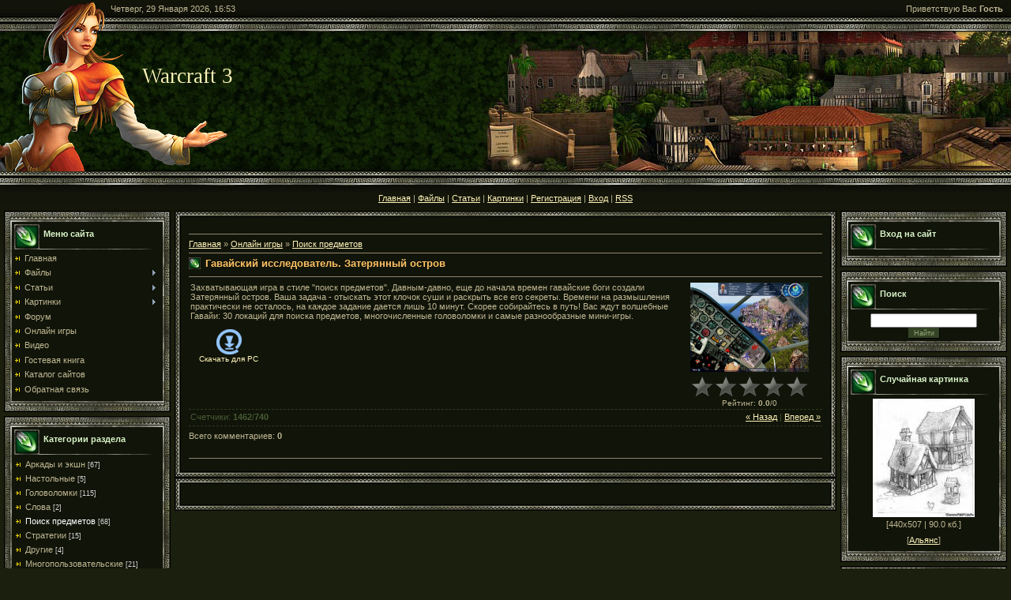

--- FILE ---
content_type: text/html; charset=UTF-8
request_url: https://warcraft-3.ru/stuff/hidden_object/gavajskij_issledovatel_zaterjannyj_ostrov/5-1-0-1726
body_size: 13481
content:
<html>
<head>
<script type="text/javascript">
if(typeof(u_global_data)!='object') u_global_data={};
function ug_clund(){
	if(typeof(u_global_data.clunduse)!='undefined' && u_global_data.clunduse>0 || (u_global_data && u_global_data.is_u_main_h)){
		if(typeof(console)=='object' && typeof(console.log)=='function') console.log('utarget already loaded');
		return;
	}
	u_global_data.clunduse=1;
	if('0'=='1'){
		var d=new Date();d.setTime(d.getTime()+86400000);document.cookie='adbetnetshowed=2; path=/; expires='+d;
		if(location.search.indexOf('clk2398502361292193773143=1')==-1){
			return;
		}
	}else{
		window.addEventListener("click", function(event){
			if(typeof(u_global_data.clunduse)!='undefined' && u_global_data.clunduse>1) return;
			if(typeof(console)=='object' && typeof(console.log)=='function') console.log('utarget click');
			var d=new Date();d.setTime(d.getTime()+86400000);document.cookie='adbetnetshowed=1; path=/; expires='+d;
			u_global_data.clunduse=2;
			new Image().src = "//counter.yadro.ru/hit;ucoz_desktop_click?r"+escape(document.referrer)+(screen&&";s"+screen.width+"*"+screen.height+"*"+(screen.colorDepth||screen.pixelDepth))+";u"+escape(document.URL)+";"+Date.now();
		});
	}
	
	new Image().src = "//counter.yadro.ru/hit;desktop_click_load?r"+escape(document.referrer)+(screen&&";s"+screen.width+"*"+screen.height+"*"+(screen.colorDepth||screen.pixelDepth))+";u"+escape(document.URL)+";"+Date.now();
}

setTimeout(function(){
	if(typeof(u_global_data.preroll_video_57322)=='object' && u_global_data.preroll_video_57322.active_video=='adbetnet') {
		if(typeof(console)=='object' && typeof(console.log)=='function') console.log('utarget suspend, preroll active');
		setTimeout(ug_clund,8000);
	}
	else ug_clund();
},3000);
</script>
	<script type="text/javascript">new Image().src = "//counter.yadro.ru/hit;narodadst1?r"+escape(document.referrer)+(screen&&";s"+screen.width+"*"+screen.height+"*"+(screen.colorDepth||screen.pixelDepth))+";u"+escape(document.URL)+";"+Date.now();</script>
	<script type="text/javascript">new Image().src = "//counter.yadro.ru/hit;narod_desktop_ad?r"+escape(document.referrer)+(screen&&";s"+screen.width+"*"+screen.height+"*"+(screen.colorDepth||screen.pixelDepth))+";u"+escape(document.URL)+";"+Date.now();</script>
<!--U1HEADER1Z--><!--LiveInternet counter--><script type="text/javascript"><!--
new Image().src = "//counter.yadro.ru/hit?r"+
escape(document.referrer)+((typeof(screen)=="undefined")?"":
";s"+screen.width+"*"+screen.height+"*"+(screen.colorDepth?
screen.colorDepth:screen.pixelDepth))+";u"+escape(document.URL)+
";"+Math.random();//--></script><!--/LiveInternet-->
<meta http-equiv="content-type" content="text/html; charset=UTF-8">
<meta http-equiv="X-UA-Compatible" content="IE=edge" />
<meta name="title" content="Гавайский исследователь. Затерянный остров - Поиск предметов - Онлайн игры - Warcraft 3">
<meta name="keywords" content="Гавайский исследователь. Затерянный остров, Поиск предметов, Онлайн игры, Warcraft 3">

<meta http-equiv="Content-Language" content="ru">
<META NAME="AUTHOR" CONTENT="Warcraft 3">
<meta name="yandex-verification" content="159c66d1b468e12c" />
<meta name="google-site-verification" content="iqG3q2O7PqvIsbU-m78IyIU_JpkqphmqEuuDVywrUg8" />


<script data-ad-client="ca-pub-3196561359256096" async src="https://pagead2.googlesyndication.com/pagead/js/adsbygoogle.js"></script>
<link rel="icon" href="/favicon.ico" type="image/x-icon">
<link rel="shortcut icon" href="/favicon.ico" type="image/x-icon">
<link rel="icon" type="image/png" sizes="16x16" href="/favicon-16x16.png">
<link rel="icon" type="image/png" sizes="32x32" href="/favicon-32x32.png">
<link rel="alternate" type="application/rss+xml" title="RSS-канал" href="/news/rss/" /><!--/U1HEADER1Z-->
<meta http-equiv="content-type" content="text/html; charset=UTF-8">
<title>Гавайский исследователь. Затерянный остров - Поиск предметов  - Онлайн игры - Warcraft 3</title>


<link type="text/css" rel="stylesheet" href="/_st/my.css" />

	<link rel="stylesheet" href="/.s/src/base.min.css?v=221108" />
	<link rel="stylesheet" href="/.s/src/layer1.min.css?v=221108" />

	<script src="/.s/src/jquery-1.12.4.min.js"></script>
	
	<script src="/.s/src/uwnd.min.js?v=221108"></script>
	<script src="//s255.ucoz.net/cgi/uutils.fcg?a=uSD&ca=2&ug=999&isp=0&r=0.955590411882387"></script>
	<link rel="stylesheet" href="/.s/src/ulightbox/ulightbox.min.css" />
	<link rel="stylesheet" href="/.s/src/social.css" />
	<script src="/.s/src/ulightbox/ulightbox.min.js"></script>
	<script async defer src="https://www.google.com/recaptcha/api.js?onload=reCallback&render=explicit&hl=ru"></script>
	<script>
/* --- UCOZ-JS-DATA --- */
window.uCoz = {"country":"US","module":"stuff","uLightboxType":1,"language":"ru","site":{"domain":"warcraft-3.ru","host":"warcraft3ft.narod.ru","id":"owarcraft3ft"},"layerType":1,"ssid":"566643762064216166073","sign":{"5458":"Следующий","3125":"Закрыть","5255":"Помощник","7254":"Изменить размер","7287":"Перейти на страницу с фотографией.","7252":"Предыдущий","7251":"Запрошенный контент не может быть загружен. Пожалуйста, попробуйте позже.","7253":"Начать слайд-шоу"}};
/* --- UCOZ-JS-CODE --- */

		function eRateEntry(select, id, a = 65, mod = 'stuff', mark = +select.value, path = '', ajax, soc) {
			if (mod == 'shop') { path = `/${ id }/edit`; ajax = 2; }
			( !!select ? confirm(select.selectedOptions[0].textContent.trim() + '?') : true )
			&& _uPostForm('', { type:'POST', url:'/' + mod + path, data:{ a, id, mark, mod, ajax, ...soc } });
		}

		function updateRateControls(id, newRate) {
			let entryItem = self['entryID' + id] || self['comEnt' + id];
			let rateWrapper = entryItem.querySelector('.u-rate-wrapper');
			if (rateWrapper && newRate) rateWrapper.innerHTML = newRate;
			if (entryItem) entryItem.querySelectorAll('.u-rate-btn').forEach(btn => btn.remove())
		}
 function uSocialLogin(t) {
			var params = {"google":{"height":600,"width":700},"yandex":{"width":870,"height":515},"ok":{"width":710,"height":390},"vkontakte":{"width":790,"height":400},"facebook":{"width":950,"height":520}};
			var ref = escape(location.protocol + '//' + ('warcraft-3.ru' || location.hostname) + location.pathname + ((location.hash ? ( location.search ? location.search + '&' : '?' ) + 'rnd=' + Date.now() + location.hash : ( location.search || '' ))));
			window.open('/'+t+'?ref='+ref,'conwin','width='+params[t].width+',height='+params[t].height+',status=1,resizable=1,left='+parseInt((screen.availWidth/2)-(params[t].width/2))+',top='+parseInt((screen.availHeight/2)-(params[t].height/2)-20)+'screenX='+parseInt((screen.availWidth/2)-(params[t].width/2))+',screenY='+parseInt((screen.availHeight/2)-(params[t].height/2)-20));
			return false;
		}
		function TelegramAuth(user){
			user['a'] = 9; user['m'] = 'telegram';
			_uPostForm('', {type: 'POST', url: '/index/sub', data: user});
		}
function loginPopupForm(params = {}) { new _uWnd('LF', ' ', -250, -100, { closeonesc:1, resize:1 }, { url:'/index/40' + (params.urlParams ? '?'+params.urlParams : '') }) }
function reCallback() {
		$('.g-recaptcha').each(function(index, element) {
			element.setAttribute('rcid', index);
			
		if ($(element).is(':empty') && grecaptcha.render) {
			grecaptcha.render(element, {
				sitekey:element.getAttribute('data-sitekey'),
				theme:element.getAttribute('data-theme'),
				size:element.getAttribute('data-size')
			});
		}
	
		});
	}
	function reReset(reset) {
		reset && grecaptcha.reset(reset.previousElementSibling.getAttribute('rcid'));
		if (!reset) for (rel in ___grecaptcha_cfg.clients) grecaptcha.reset(rel);
	}
/* --- UCOZ-JS-END --- */
</script>

	<style>.UhideBlock{display:none; }</style>
</head>

<body>
<div id="utbr8214" rel="s255"></div>
<div id="contanier">
<!--U1AHEADER1Z--><!--/LiveInternet-->
 <table cellpadding="0" cellspacing="0" border="0" width="100%">
 <tr>
 <td id="dataBar">Четверг, 29 Января 2026, 16:53</td>
 <td id="loginBar"><!--<s5212>-->Приветствую Вас<!--</s>--> <b>Гость</b></td>
 </tr>
 <tr><td colspan="2"><img src="/.s/t/896/1.jpg" border="0"></td></tr>
 <tr>
 <td height="178" colspan="2">
 <div id="top1">
 <div id="top2"><br><br><h1><!-- <logo> -->Warcraft 3<!-- </logo> --><h1></div>
 </div>
 </td>
 </tr>
 <tr><td height="40" valign="bottom" align="center" colspan="2"><a href="https://warcraft-3.ru/" title="Главная"><!--<s5176>-->Главная<!--</s>--></a> | <a href="/load/" title="Главная"><!--<s5176>-->Файлы<!--</s>--></a> | <a href="/publ/" title="Главная"><!--<s5176>-->Статьи<!--</s>--></a> | <a href="/photo/" title="Главная"><!--<s5176>-->Картинки<!--</s>--></a> | <a href="/register" title="Регистрация"><!--<s3089>-->Регистрация<!--</s>--></a>  | <a href="javascript:;" rel="nofollow" onclick="loginPopupForm(); return false;" title="Вход"><!--<s3087>-->Вход<!--</s>--></a> | <a href="https://warcraft-3.ru/stuff/rss/" title="RSS">RSS</a></td></tr>
 </table>
 <div style="height:5px;"></div><!--/U1AHEADER1Z-->

<!-- <middle> -->
<table border="0" cellpadding="0" cellspacing="5" width="100%">
 <tr>
 <td valign="top" style="width:211px;">
 <!--U1CLEFTER1Z--><!-- <block1> -->

<table border="0" cellpadding="0" cellspacing="0" class="boxTable"><tr><td class="boxTitle"><b><!-- <bt> --><!--<s5184>-->Меню сайта<!--</s>--><!-- </bt> --></b></td></tr><tr><td class="boxContent"><!-- <bc> --><div id="uMenuDiv1" class="uMenuV" style="position:relative;"><ul class="uMenuRoot">
<li><div class="umn-tl"><div class="umn-tr"><div class="umn-tc"></div></div></div><div class="umn-ml"><div class="umn-mr"><div class="umn-mc"><div class="uMenuItem"><a href="/"><span>Главная</span></a></div></div></div></div><div class="umn-bl"><div class="umn-br"><div class="umn-bc"><div class="umn-footer"></div></div></div></div></li>
<li style="position:relative;"><div class="umn-tl"><div class="umn-tr"><div class="umn-tc"></div></div></div><div class="umn-ml"><div class="umn-mr"><div class="umn-mc"><div class="uMenuItem"><div class="uMenuArrow"></div><a href="/load/"><span>Файлы</span></a></div></div></div></div><div class="umn-bl"><div class="umn-br"><div class="umn-bc"><div class="umn-footer"></div></div></div></div><ul style="display:none;">
<li><div class="uMenuItem"><a href="/load/1"><span>Карты для Warcraft 3</span></a></div></li>
<li><div class="uMenuItem"><a href="/load/2"><span>Программы для Warcraft 3</span></a></div></li>
<li><div class="uMenuItem"><a href="/load/3"><span>Патчи для Warcraft 3</span></a></div></li>
<li><div class="uMenuItem"><a href="/load/4"><span>Replays для Warcraft 3</span></a></div></li>
<li><div class="uMenuItem"><a href="/load/6"><span>Музыка Warcraft 3</span></a></div></li></ul></li>
<li style="position:relative;"><div class="umn-tl"><div class="umn-tr"><div class="umn-tc"></div></div></div><div class="umn-ml"><div class="umn-mr"><div class="umn-mc"><div class="uMenuItem"><div class="uMenuArrow"></div><a href="/publ/"><span>Статьи</span></a></div></div></div></div><div class="umn-bl"><div class="umn-br"><div class="umn-bc"><div class="umn-footer"></div></div></div></div><ul style="display:none;">
<li><div class="uMenuItem"><a href="/publ/taktika/1"><span>Тактика</span></a></div></li>
<li><div class="uMenuItem"><a href="/publ/sozdanie_kart/2"><span>Создание карт</span></a></div></li>
<li><div class="uMenuItem"><a href="/publ/literaturnoe_tvorchestvo/3"><span>Литературное творчество</span></a></div></li>
<li><div class="uMenuItem"><a href="/publ/dota_allstars/4"><span>DotA AllStars</span></a></div></li>
<li><div class="uMenuItem"><a href="/publ/prochee/5"><span>Прочее</span></a></div></li></ul></li>
<li style="position:relative;"><div class="umn-tl"><div class="umn-tr"><div class="umn-tc"></div></div></div><div class="umn-ml"><div class="umn-mr"><div class="umn-mc"><div class="uMenuItem"><div class="uMenuArrow"></div><a href="/photo/"><span>Картинки</span></a></div></div></div></div><div class="umn-bl"><div class="umn-br"><div class="umn-bc"><div class="umn-footer"></div></div></div></div><ul style="display:none;">
<li><div class="uMenuItem"><a href="/photo/warcraft_3/1"><span>Warcraft 3</span></a></div></li>
<li><div class="uMenuItem"><a href="/photo/dota_i_dota_like/2"><span>DotA и DotA-like</span></a></div></li>
<li><div class="uMenuItem"><a href="/photo/world_of_warcraft/3"><span>World of Warcraft</span></a></div></li></ul></li>
<li><div class="umn-tl"><div class="umn-tr"><div class="umn-tc"></div></div></div><div class="umn-ml"><div class="umn-mr"><div class="umn-mc"><div class="uMenuItem"><a href="/forum"><span>Форум</span></a></div></div></div></div><div class="umn-bl"><div class="umn-br"><div class="umn-bc"><div class="umn-footer"></div></div></div></div></li>
<li><div class="umn-tl"><div class="umn-tr"><div class="umn-tc"></div></div></div><div class="umn-ml"><div class="umn-mr"><div class="umn-mc"><div class="uMenuItem"><a href="/stuff/"><span>Онлайн игры</span></a></div></div></div></div><div class="umn-bl"><div class="umn-br"><div class="umn-bc"><div class="umn-footer"></div></div></div></div></li>
<li><div class="umn-tl"><div class="umn-tr"><div class="umn-tc"></div></div></div><div class="umn-ml"><div class="umn-mr"><div class="umn-mc"><div class="uMenuItem"><a href="/video"><span>Видео</span></a></div></div></div></div><div class="umn-bl"><div class="umn-br"><div class="umn-bc"><div class="umn-footer"></div></div></div></div></li>
<li><div class="umn-tl"><div class="umn-tr"><div class="umn-tc"></div></div></div><div class="umn-ml"><div class="umn-mr"><div class="umn-mc"><div class="uMenuItem"><a href="/gb"><span>Гостевая книга</span></a></div></div></div></div><div class="umn-bl"><div class="umn-br"><div class="umn-bc"><div class="umn-footer"></div></div></div></div></li>
<li><div class="umn-tl"><div class="umn-tr"><div class="umn-tc"></div></div></div><div class="umn-ml"><div class="umn-mr"><div class="umn-mc"><div class="uMenuItem"><a href="/dir/"><span>Каталог сайтов</span></a></div></div></div></div><div class="umn-bl"><div class="umn-br"><div class="umn-bc"><div class="umn-footer"></div></div></div></div></li>
<li><div class="umn-tl"><div class="umn-tr"><div class="umn-tc"></div></div></div><div class="umn-ml"><div class="umn-mr"><div class="umn-mc"><div class="uMenuItem"><a href="/index/0-3"><span>Обратная связь</span></a></div></div></div></div><div class="umn-bl"><div class="umn-br"><div class="umn-bc"><div class="umn-footer"></div></div></div></div></li></ul></div><script>$(function(){_uBuildMenu('#uMenuDiv1',0,document.location.href+'/','uMenuItemA','uMenuArrow',2500);})</script><!-- </bc> --></td></tr></table>

<!-- </block1> -->

<!-- <block2> -->

<table border="0" cellpadding="0" cellspacing="0" class="boxTable"><tr><td class="boxTitle"><b><!-- <bt> --><!--<s5351>-->Категории раздела<!--</s>--><!-- </bt> --></b></td></tr><tr><td class="boxContent"><!-- <bc> --><table border="0" cellspacing="1" cellpadding="0" width="100%" class="catsTable"><tr>
					<td style="width:100%" class="catsTd" valign="top" id="cid1">
						<a href="/stuff/action_arcade/1" class="catName">Аркады и экшн</a>  <span class="catNumData" style="unicode-bidi:embed;">[67]</span> 
					</td></tr><tr>
					<td style="width:100%" class="catsTd" valign="top" id="cid2">
						<a href="/stuff/card_board/2" class="catName">Настольные</a>  <span class="catNumData" style="unicode-bidi:embed;">[5]</span> 
					</td></tr><tr>
					<td style="width:100%" class="catsTd" valign="top" id="cid3">
						<a href="/stuff/puzzle/3" class="catName">Головоломки</a>  <span class="catNumData" style="unicode-bidi:embed;">[115]</span> 
					</td></tr><tr>
					<td style="width:100%" class="catsTd" valign="top" id="cid4">
						<a href="/stuff/word/4" class="catName">Слова</a>  <span class="catNumData" style="unicode-bidi:embed;">[2]</span> 
					</td></tr><tr>
					<td style="width:100%" class="catsTd" valign="top" id="cid5">
						<a href="/stuff/hidden_object/5" class="catNameActive">Поиск предметов</a>  <span class="catNumData" style="unicode-bidi:embed;">[68]</span> 
					</td></tr><tr>
					<td style="width:100%" class="catsTd" valign="top" id="cid6">
						<a href="/stuff/strategy/6" class="catName">Стратегии</a>  <span class="catNumData" style="unicode-bidi:embed;">[15]</span> 
					</td></tr><tr>
					<td style="width:100%" class="catsTd" valign="top" id="cid7">
						<a href="/stuff/other/7" class="catName">Другие</a>  <span class="catNumData" style="unicode-bidi:embed;">[4]</span> 
					</td></tr><tr>
					<td style="width:100%" class="catsTd" valign="top" id="cid8">
						<a href="/stuff/multiuser/8" class="catName">Многопользовательские</a>  <span class="catNumData" style="unicode-bidi:embed;">[21]</span> 
					</td></tr></table><!-- </bc> --></td></tr></table>

<!-- </block2> -->

<!-- <block3> -->

<table border="0" cellpadding="0" cellspacing="0" class="boxTable"><tr><td class="boxTitle"><b><!-- <bt> --><!--<s3199>-->Мини-чат<!--</s>--><!-- </bt> --></b></td></tr><tr><td class="boxContent"><!-- <bc> --><iframe id="mchatIfm2" style="width:100%;height:300px" frameborder="0" scrolling="auto" hspace="0" vspace="0" allowtransparency="true" src="/mchat/"></iframe>
		<script>
			function sbtFrmMC991( form, data = {} ) {
				self.mchatBtn.style.display = 'none';
				self.mchatAjax.style.display = '';

				_uPostForm( form, { type:'POST', url:'/mchat/?620838347.305522', data } )

				return false
			}

			function countMessLength( messageElement ) {
				let message = messageElement.value
				let rst = 200 - message.length

				if ( rst < 0 ) {
					rst = 0;
					message = message.substr(0, 200);
					messageElement.value = message
				}

				document.querySelector('#jeuwu28').innerHTML = rst;
			}

			var tID7174 = -1;
			var tAct7174 = false;

			function setT7174(s) {
				var v = parseInt(s.options[s.selectedIndex].value);
				document.cookie = "mcrtd=" + s.selectedIndex + "; path=/";
				if (tAct7174) {
					clearInterval(tID7174);
					tAct7174 = false;
				}
				if (v > 0) {
					tID7174 = setInterval("document.getElementById('mchatIfm2').src='/mchat/?' + Date.now();", v*1000 );
					tAct7174 = true;
				}
			}

			function initSel7174() {
				var res = document.cookie.match(/(\W|^)mcrtd=([0-9]+)/);
				var s = $("#mchatRSel")[0];
				if (res && !!s) {
					s.selectedIndex = parseInt(res[2]);
					setT7174(s);
				}
				$("#mchatMsgF").on('keydown', function(e) {
					if ( e.keyCode == 13 && e.ctrlKey && !e.shiftKey ) {
						e.preventDefault()
						this.form?.requestSubmit()
					}
				});
			}
		</script>

		<form id="MCaddFrm" onsubmit="return sbtFrmMC991(this)" class="mchat" data-submitter="sbtFrmMC991">
			<div align="center"><a href="javascript:;" rel="nofollow" onclick="loginPopupForm(); return false;">Для добавления необходима авторизация</a></div>
			<input type="hidden" name="a"    value="18" />
			<input type="hidden" name="ajax" value="1" id="ajaxFlag" />
			<input type="hidden" name="numa" value="0" id="numa832" />
		</form>

		<!-- recaptcha lib -->
		
		<!-- /recaptcha lib -->

		<script>
			initSel7174();
			
			//try { bindSubmitHandler() } catch(e) {}
		</script><!-- </bc> --></td></tr></table>

<!-- </block3> -->

<!-- <block4> -->

<!-- </block4> -->

<!-- <block5> -->

<!-- </block5> -->

<!-- <block6> -->

<table border="0" cellpadding="0" cellspacing="0" class="boxTable"><tr><td class="boxTitle"><b><!-- <bt> --><!--<s5195>-->Сейчас на сайте<!--</s>--><!-- </bt> --></b></td></tr><tr><td class="boxContent"><div align="left"><!-- <bc> --><div class="tOnline" id="onl1">Онлайн всего: <b>1</b></div> <div class="gOnline" id="onl2">Гостей: <b>1</b></div> <div class="uOnline" id="onl3">Пользователей: <b>0</b></div></div><div align="center"><!-- </bc> --></div></td></tr></table>

<!-- </block6> -->

<!--/U1CLEFTER1Z-->
 </td>
 <td valign="top">
 <table border="0" cellpadding="0" cellspacing="0" width="100%">
 <tr><td width="8" height="8"><img src="/.s/t/896/2.gif" border="0"></td><td style="background:url('/.s/t/896/3.gif') repeat-x;"></td><td width="8" height="8"><img src="/.s/t/896/4.gif" border="0"></td></tr>
 <tr><td style="background:url('/.s/t/896/5.gif') repeat-y;"></td><td style="background:#111409;padding:10px;" valign="top"><!-- <body> --><table width="100%" border="0">
 <tbody>
 <tr>
 <td colspan="2" align="center"><!--noindex--><!-- Yandex.RTB R-A-1217201-1 -->
<div id="yandex_rtb_R-A-1217201-1"></div>
<script type="text/javascript">
    (function(w, d, n, s, t) {
        w[n] = w[n] || [];
        w[n].push(function() {
            Ya.Context.AdvManager.render({
                blockId: "R-A-1217201-1",
                renderTo: "yandex_rtb_R-A-1217201-1",
                async: true
            });
        });
        t = d.getElementsByTagName("script")[0];
        s = d.createElement("script");
        s.type = "text/javascript";
        s.src = "//an.yandex.ru/system/context.js";
        s.async = true;
        t.parentNode.insertBefore(s, t);
    })(this, this.document, "yandexContextAsyncCallbacks");
</script><!--/noindex--></td>
 </tr>
 </tbody>
 </table>
 <hr />
		<script>
		//['original_img_url','org_width','org_height','resized_img_url','res_width','res_height','title','alt']
		var allEntImgs1726=[['/.s/games/_sf/17/65144166.jpg',530,398,'/.s/games/_sf/17/65144166.jpg',150,112,'',''],['/.s/games/_sf/17/09844879.jpg',530,398,'/.s/games/_sf/17/09844879.jpg',150,112,'',''],['/.s/games/_sf/17/07502859.jpg',530,398,'/.s/games/_sf/17/07502859.jpg',150,112,'',''],['/.s/games/_sf/17/33857060.jpg',530,398,'/.s/games/_sf/17/33857060.jpg',150,112,'',''],['/.s/games/_sf/17/44925499.jpg',530,398,'/.s/games/_sf/17/44925499.jpg',150,112,'',''],['/.s/games/_sf/17/26057027.jpg',530,398,'/.s/games/_sf/17/26057027.jpg',150,112,'',''],['/.s/games/_sf/17/74249411.jpg',530,398,'/.s/games/_sf/17/74249411.jpg',150,112,'',''],];
		</script>
<script type="text/javascript">
function _bldCont(indx){
var bck=indx-1;var nxt=indx+1;
if (bck<0){bck = allEntImgs1726.length-1;}
if (nxt>=allEntImgs1726.length){nxt=0;}
var imgs='';
for (var i=0;i<allEntImgs1726.length;i++){var img=i+1;
if(allEntImgs1726[i][0].length<1){continue;}
if (i==indx){imgs += '<b class="pgSwchA">'+img+'</b> ';}
else {imgs += '<a class="pgSwch" href="javascript://" rel="nofollow" onclick="_bldCont('+i+');return false;">'+img+'</a> ';}
}
if (allEntImgs1726.length>1){imgs = '<a class="pgSwch" href="javascript://" rel="nofollow" onclick="_bldCont('+bck+');return false;">&laquo; Back</a> '+imgs+'<a class="pgSwch" href="javascript://" rel="nofollow" onclick="_bldCont('+nxt+');return false;">Next &raquo;</a> ';}
var hght = parseInt(allEntImgs1726[indx][2]); if ($.browser.msie) { hght += 28; };
_picsCont = '<div id="_prCont" style="position:relative;width:' + allEntImgs1726[indx][1] + 'px;height:' + hght.toString() + 'px;"><img alt="" border="0" width="' + allEntImgs1726[indx][1] + '" height="' + allEntImgs1726[indx][2] + '" src="' + allEntImgs1726[indx][0] + '"/><div align="center" style="padding:8px 0 5px 0;">'+imgs+'</div></div>';
new _uWnd('wnd_prv',"Скриншоты",10,10,{popup:1,waitimages:300000,autosizewidth:1,hideonresize:1,autosize:1,fadetype:1,align:'center',min:0,max:0,resize:1},_picsCont);
}
</script>
<table border="0" cellpadding="0" cellspacing="0" width="100%">
<tr>
<td width="80%"><a href="https://warcraft-3.ru/"><!--<s5176>-->Главная<!--</s>--></a> &raquo; <a href="/stuff/"><!--<s5386>-->Онлайн игры<!--</s>--></a>  &raquo; <a href="/stuff/hidden_object/5">Поиск предметов</a></td>
<td align="right" style="white-space: nowrap;"></td>
</tr>
</table>
<hr />
<div class="eTitle" style="padding-bottom:3px;">Гавайский исследователь. Затерянный остров</div><hr/>
<table border="0" width="100%" cellspacing="0" cellpadding="2" class="eBlock">
<tr><td valign="top"><div style="text-align:jastify;">Захватывающая игра в стиле "поиск предметов". Давным-давно, еще до начала времен гавайские боги создали Затерянный остров. Ваша задача - отыскать этот клочок суши и раскрыть все его секреты. Времени на размышления практически не осталось, на каждое задание дается лишь 10 минут. Скорее собирайтесь в путь! Вас ждут волшебные Гавайи: 30 локаций для поиска предметов, многочисленные головоломки и самые разнообразные мини-игры.</div>
<table border="0" cellpadding="10" cellspacing="1"><tr>

<td align="center" valign="top"><a href="/stuff/0-0-1-1726-20"><img alt="" border="0" src="/.s/img/icon/download1.png" width="32" height="32"></a><div style="font-size:10px"><a style="text-decoration:none;" href="/stuff/0-0-1-1726-20"><!--<s5393>-->Скачать для<!--</s>--> PC</a></div></td>

</tr>
</table>
</td><td width="180" align="center" valign="top">
<script type="text/javascript">if (typeof(allEntImgs1726)!='undefined'){var ar=Math.floor(Math.random()*allEntImgs1726.length); document.write('<img alt="" title="Скриншоты" src="'+allEntImgs1726[ar][3]+'" width="'+allEntImgs1726[ar][4]+'" border="0" onclick="_bldCont1(1726, ar);" style="cursor:pointer;">');}</script>
<div style="margin-top:4px">
		<style type="text/css">
			.u-star-rating-30 { list-style:none; margin:0px; padding:0px; width:150px; height:30px; position:relative; background: url('/.s/img/stars/3/30.png') top left repeat-x }
			.u-star-rating-30 li{ padding:0px; margin:0px; float:left }
			.u-star-rating-30 li a { display:block;width:30px;height: 30px;line-height:30px;text-decoration:none;text-indent:-9000px;z-index:20;position:absolute;padding: 0px;overflow:hidden }
			.u-star-rating-30 li a:hover { background: url('/.s/img/stars/3/30.png') left center;z-index:2;left:0px;border:none }
			.u-star-rating-30 a.u-one-star { left:0px }
			.u-star-rating-30 a.u-one-star:hover { width:30px }
			.u-star-rating-30 a.u-two-stars { left:30px }
			.u-star-rating-30 a.u-two-stars:hover { width:60px }
			.u-star-rating-30 a.u-three-stars { left:60px }
			.u-star-rating-30 a.u-three-stars:hover { width:90px }
			.u-star-rating-30 a.u-four-stars { left:90px }
			.u-star-rating-30 a.u-four-stars:hover { width:120px }
			.u-star-rating-30 a.u-five-stars { left:120px }
			.u-star-rating-30 a.u-five-stars:hover { width:150px }
			.u-star-rating-30 li.u-current-rating { top:0 !important; left:0 !important;margin:0 !important;padding:0 !important;outline:none;background: url('/.s/img/stars/3/30.png') left bottom;position: absolute;height:30px !important;line-height:30px !important;display:block;text-indent:-9000px;z-index:1 }
		</style><script>
			var usrarids = {};
			function ustarrating(id, mark) {
				if (!usrarids[id]) {
					usrarids[id] = 1;
					$(".u-star-li-"+id).hide();
					_uPostForm('', { type:'POST', url:`/stuff`, data:{ a:65, id, mark, mod:'stuff', ajax:'2' } })
				}
			}
		</script><ul id="uStarRating1726" class="uStarRating1726 u-star-rating-30" title="Рейтинг: 0.0/0">
			<li id="uCurStarRating1726" class="u-current-rating uCurStarRating1726" style="width:0%;"></li><li class="u-star-li-1726"><a href="javascript:;" onclick="ustarrating('1726', 1)" class="u-one-star">1</a></li>
				<li class="u-star-li-1726"><a href="javascript:;" onclick="ustarrating('1726', 2)" class="u-two-stars">2</a></li>
				<li class="u-star-li-1726"><a href="javascript:;" onclick="ustarrating('1726', 3)" class="u-three-stars">3</a></li>
				<li class="u-star-li-1726"><a href="javascript:;" onclick="ustarrating('1726', 4)" class="u-four-stars">4</a></li>
				<li class="u-star-li-1726"><a href="javascript:;" onclick="ustarrating('1726', 5)" class="u-five-stars">5</a></li></ul><div style="font-size:10px"><!--<s3119>-->Рейтинг<!--</s>-->: <b><span id="entRating1726">0.0</span></b>/<span id="entRated1726">0</span></div></div></td></tr>
<tr><td class="eDetails1" colspan="2"><div style="float:right;" class="entPrevNext"><noindex><a href="javascript:;" onclick="location.assign('/stuff/5-0-0-1726-22')" rel="nofollow">&laquo; Назад</a></noindex> | <noindex><a href="javascript:;" onclick="location.assign('/stuff/5-0-1-1726-22')" rel="nofollow">Вперед &raquo;</a></noindex></div><span class="e-counters"><span class="ed-title"><!--<s5394>-->Счетчики<!--</s>-->:</span> <span class="ed-value"><b title="Просмотры">1462</b>/<b title="Загрузки" class="myWinError">740</b></span></span>



</td></tr>
</table>



<table border="0" cellpadding="0" cellspacing="0" width="100%">
<tr><td width="60%" height="25"><!--<s5183>-->Всего комментариев<!--</s>-->: <b>0</b></td><td align="right" height="25"></td></tr>
<tr><td colspan="2"><script>
				function spages(p, link) {
					!!link && location.assign(atob(link));
				}
			</script>
			<div id="comments"></div>
			<div id="newEntryT"></div>
			<div id="allEntries"></div>
			<div id="newEntryB"></div><script>
			
		Object.assign(uCoz.spam ??= {}, {
			config : {
				scopeID  : 0,
				idPrefix : 'comEnt',
			},
			sign : {
				spam            : 'Спам',
				notSpam         : 'Не спам',
				hidden          : 'Спам-сообщение скрыто.',
				shown           : 'Спам-сообщение показано.',
				show            : 'Показать',
				hide            : 'Скрыть',
				admSpam         : 'Разрешить жалобы',
				admSpamTitle    : 'Разрешить пользователям сайта помечать это сообщение как спам',
				admNotSpam      : 'Это не спам',
				admNotSpamTitle : 'Пометить как не-спам, запретить пользователям жаловаться на это сообщение',
			},
		})
		
		uCoz.spam.moderPanelNotSpamClick = function(elem) {
			var waitImg = $('<img align="absmiddle" src="/.s/img/fr/EmnAjax.gif">');
			var elem = $(elem);
			elem.find('img').hide();
			elem.append(waitImg);
			var messageID = elem.attr('data-message-id');
			var notSpam   = elem.attr('data-not-spam') ? 0 : 1; // invert - 'data-not-spam' should contain CURRENT 'notspam' status!

			$.post('/index/', {
				a          : 101,
				scope_id   : uCoz.spam.config.scopeID,
				message_id : messageID,
				not_spam   : notSpam
			}).then(function(response) {
				waitImg.remove();
				elem.find('img').show();
				if (response.error) {
					alert(response.error);
					return;
				}
				if (response.status == 'admin_message_not_spam') {
					elem.attr('data-not-spam', true).find('img').attr('src', '/.s/img/spamfilter/notspam-active.gif');
					$('#del-as-spam-' + messageID).hide();
				} else {
					elem.removeAttr('data-not-spam').find('img').attr('src', '/.s/img/spamfilter/notspam.gif');
					$('#del-as-spam-' + messageID).show();
				}
				//console.log(response);
			});

			return false;
		};

		uCoz.spam.report = function(scopeID, messageID, notSpam, callback, context) {
			return $.post('/index/', {
				a: 101,
				scope_id   : scopeID,
				message_id : messageID,
				not_spam   : notSpam
			}).then(function(response) {
				if (callback) {
					callback.call(context || window, response, context);
				} else {
					window.console && console.log && console.log('uCoz.spam.report: message #' + messageID, response);
				}
			});
		};

		uCoz.spam.reportDOM = function(event) {
			if (event.preventDefault ) event.preventDefault();
			var elem      = $(this);
			if (elem.hasClass('spam-report-working') ) return false;
			var scopeID   = uCoz.spam.config.scopeID;
			var messageID = elem.attr('data-message-id');
			var notSpam   = elem.attr('data-not-spam');
			var target    = elem.parents('.report-spam-target').eq(0);
			var height    = target.outerHeight(true);
			var margin    = target.css('margin-left');
			elem.html('<img src="/.s/img/wd/1/ajaxs.gif">').addClass('report-spam-working');

			uCoz.spam.report(scopeID, messageID, notSpam, function(response, context) {
				context.elem.text('').removeClass('report-spam-working');
				window.console && console.log && console.log(response); // DEBUG
				response.warning && window.console && console.warn && console.warn( 'uCoz.spam.report: warning: ' + response.warning, response );
				if (response.warning && !response.status) {
					// non-critical warnings, may occur if user reloads cached page:
					if (response.warning == 'already_reported' ) response.status = 'message_spam';
					if (response.warning == 'not_reported'     ) response.status = 'message_not_spam';
				}
				if (response.error) {
					context.target.html('<div style="height: ' + context.height + 'px; line-height: ' + context.height + 'px; color: red; font-weight: bold; text-align: center;">' + response.error + '</div>');
				} else if (response.status) {
					if (response.status == 'message_spam') {
						context.elem.text(uCoz.spam.sign.notSpam).attr('data-not-spam', '1');
						var toggle = $('#report-spam-toggle-wrapper-' + response.message_id);
						if (toggle.length) {
							toggle.find('.report-spam-toggle-text').text(uCoz.spam.sign.hidden);
							toggle.find('.report-spam-toggle-button').text(uCoz.spam.sign.show);
						} else {
							toggle = $('<div id="report-spam-toggle-wrapper-' + response.message_id + '" class="report-spam-toggle-wrapper" style="' + (context.margin ? 'margin-left: ' + context.margin : '') + '"><span class="report-spam-toggle-text">' + uCoz.spam.sign.hidden + '</span> <a class="report-spam-toggle-button" data-target="#' + uCoz.spam.config.idPrefix + response.message_id + '" href="javascript:;">' + uCoz.spam.sign.show + '</a></div>').hide().insertBefore(context.target);
							uCoz.spam.handleDOM(toggle);
						}
						context.target.addClass('report-spam-hidden').fadeOut('fast', function() {
							toggle.fadeIn('fast');
						});
					} else if (response.status == 'message_not_spam') {
						context.elem.text(uCoz.spam.sign.spam).attr('data-not-spam', '0');
						$('#report-spam-toggle-wrapper-' + response.message_id).fadeOut('fast');
						$('#' + uCoz.spam.config.idPrefix + response.message_id).removeClass('report-spam-hidden').show();
					} else if (response.status == 'admin_message_not_spam') {
						elem.text(uCoz.spam.sign.admSpam).attr('title', uCoz.spam.sign.admSpamTitle).attr('data-not-spam', '0');
					} else if (response.status == 'admin_message_spam') {
						elem.text(uCoz.spam.sign.admNotSpam).attr('title', uCoz.spam.sign.admNotSpamTitle).attr('data-not-spam', '1');
					} else {
						alert('uCoz.spam.report: unknown status: ' + response.status);
					}
				} else {
					context.target.remove(); // no status returned by the server - remove message (from DOM).
				}
			}, { elem: elem, target: target, height: height, margin: margin });

			return false;
		};

		uCoz.spam.handleDOM = function(within) {
			within = $(within || 'body');
			within.find('.report-spam-wrap').each(function() {
				var elem = $(this);
				elem.parent().prepend(elem);
			});
			within.find('.report-spam-toggle-button').not('.report-spam-handled').click(function(event) {
				if (event.preventDefault ) event.preventDefault();
				var elem    = $(this);
				var wrapper = elem.parents('.report-spam-toggle-wrapper');
				var text    = wrapper.find('.report-spam-toggle-text');
				var target  = elem.attr('data-target');
				target      = $(target);
				target.slideToggle('fast', function() {
					if (target.is(':visible')) {
						wrapper.addClass('report-spam-toggle-shown');
						text.text(uCoz.spam.sign.shown);
						elem.text(uCoz.spam.sign.hide);
					} else {
						wrapper.removeClass('report-spam-toggle-shown');
						text.text(uCoz.spam.sign.hidden);
						elem.text(uCoz.spam.sign.show);
					}
				});
				return false;
			}).addClass('report-spam-handled');
			within.find('.report-spam-remove').not('.report-spam-handled').click(function(event) {
				if (event.preventDefault ) event.preventDefault();
				var messageID = $(this).attr('data-message-id');
				del_item(messageID, 1);
				return false;
			}).addClass('report-spam-handled');
			within.find('.report-spam-btn').not('.report-spam-handled').click(uCoz.spam.reportDOM).addClass('report-spam-handled');
			window.console && console.log && console.log('uCoz.spam.handleDOM: done.');
			try { if (uCoz.manageCommentControls) { uCoz.manageCommentControls() } } catch(e) { window.console && console.log && console.log('manageCommentControls: fail.'); }

			return this;
		};
	
			uCoz.spam.handleDOM();
		</script></td></tr>
<tr><td colspan="2" align="center"></td></tr>
<tr><td colspan="2" height="10"></td></tr>
</table>





<hr />
</td><td style="background:url('/.s/t/896/6.gif') repeat-y;"></td></tr>
 <tr><td width="8" height="8"><img src="/.s/t/896/7.gif" border="0"></td><td style="background:url('/.s/t/896/8.gif') repeat-x;"></td><td width="8" height="8"><img src="/.s/t/896/9.gif" border="0"></td></tr>
 </table>
 <table border="0" cellpadding="0" cellspacing="0" width="100%">
 <tr>
 <td width="8" height="8"><img src="/.s/t/896/2.gif" border="0"></td>
 <td style="background:url('/.s/t/896/3.gif') repeat-x;"></td>
 <td width="8" height="8"><img src="/.s/t/896/4.gif" border="0"></td>
 </tr>
 <tr>
 <td style="background:url('/.s/t/896/5.gif') repeat-y;"></td>
 <td style="background:#111409;padding:10px;" valign="top"><!-- <body> -->
 <table width="100%" border="0">
 <tbody>
 <tr>
 <td align="center"><!--noindex--><!-- Yandex.RTB R-A-6360671-4 -->
<div id="yandex_rtb_R-A-6360671-4"></div>
<script>
window.yaContextCb.push(()=>{
	Ya.Context.AdvManager.render({
		"blockId": "R-A-6360671-4",
		"renderTo": "yandex_rtb_R-A-6360671-4"
	})
})
</script><!--/noindex--></td>
 </tr>
 </tbody>
 </table></td>
 <td style="background:url('/.s/t/896/6.gif') repeat-y;"></td>
 </tr>
 <tr>
 <td width="8" height="8"><img src="/.s/t/896/7.gif" border="0"></td>
 <td style="background:url('/.s/t/896/8.gif') repeat-x;"></td>
 <td width="8" height="8"><img src="/.s/t/896/9.gif" border="0"></td>
 </tr></table>
 </td>
 <td valign="top" style="width:211px;">
<!--U1DRIGHTER1Z--><!-- <block7> -->

<table border="0" cellpadding="0" cellspacing="0" class="boxTable"><tr><td class="boxTitle"><b><!-- <bt> --><!--<s5158>-->Вход на сайт<!--</s>--><!-- </bt> --></b></td></tr><tr><td class="boxContent"><!-- <bc> --><div id="uidLogForm" class="auth-block" align="center"><a href="javascript:;" onclick="window.open('https://login.uid.me/?site=owarcraft3ft&ref='+escape(location.protocol + '//' + ('warcraft-3.ru' || location.hostname) + location.pathname + ((location.hash ? ( location.search ? location.search + '&' : '?' ) + 'rnd=' + Date.now() + location.hash : ( location.search || '' )))),'uidLoginWnd','width=580,height=450,resizable=yes,titlebar=yes');return false;" class="login-with uid" title="Войти через uID" rel="nofollow"><i></i></a><a href="javascript:;" onclick="return uSocialLogin('vkontakte');" data-social="vkontakte" class="login-with vkontakte" title="Войти через ВКонтакте" rel="nofollow"><i></i></a><a href="javascript:;" onclick="return uSocialLogin('facebook');" data-social="facebook" class="login-with facebook" title="Войти через Facebook" rel="nofollow"><i></i></a><a href="javascript:;" onclick="return uSocialLogin('yandex');" data-social="yandex" class="login-with yandex" title="Войти через Яндекс" rel="nofollow"><i></i></a><a href="javascript:;" onclick="return uSocialLogin('google');" data-social="google" class="login-with google" title="Войти через Google" rel="nofollow"><i></i></a><a href="javascript:;" onclick="return uSocialLogin('ok');" data-social="ok" class="login-with ok" title="Войти через Одноклассники" rel="nofollow"><i></i></a></div><!-- </bc> --></td></tr></table>

<!-- </block7> -->

<!-- <block8> -->

<!-- </block8> -->

<!-- <block9> -->

<!-- </block9> -->

<!-- <block10> -->

<table border="0" cellpadding="0" cellspacing="0" class="boxTable"><tr><td class="boxTitle"><b><!-- <bt> --><!--<s3163>-->Поиск<!--</s>--><!-- </bt> --></b></td></tr><tr><td class="boxContent"><div align="center"><!-- <bc> -->
		<div class="searchForm">
			<form onsubmit="this.sfSbm.disabled=true" method="get" style="margin:0" action="/search/">
				<div align="center" class="schQuery">
					<input type="text" name="q" maxlength="30" size="20" class="queryField" />
				</div>
				<div align="center" class="schBtn">
					<input type="submit" class="searchSbmFl" name="sfSbm" value="Найти" />
				</div>
				<input type="hidden" name="t" value="0">
			</form>
		</div><!-- </bc> --></div></td></tr></table>

<!-- </block10> -->

<!-- <block10> -->
<table border="0" cellpadding="0" cellspacing="0" class="boxTable"><tr><td class="boxTitle"><b><!-- <bt> --><!--<s3163>-->Случайная картинка<!--</s>--><!-- </bt> --></b></td></tr><tr><td class="boxContent"><div align="center"><!-- <bc> --><div align="center"><a href="https://warcraft-3.ru/photo/warcraft_3/aljans/ferma/4-0-99"><img style="margin:0;padding:0;border:0;" src="//warcraft-3.ru/_ph/4/1/397600004.jpg" /></a></div><div align="center" style="padding-top:3px;padding-bottom:5px;font:7pt">[440x507 | 90.0 кб.]</div><div align="center" style="padding-top:3px;padding-bottom:5px;font:7pt">[<a href="https://warcraft-3.ru/photo/warcraft_3/aljans/4">Альянс</a>]</div><!-- </bc> --></div></td></tr></table>
<!-- </block10> -->

<!-- <block10> -->
<table border="0" cellpadding="0" cellspacing="0" class="boxTable"><tr><td class="boxTitle"><b><!-- <bt> --><!--<s3163>-->Случайный файл<!--</s>--><!-- </bt> --></b></td></tr><tr><td class="boxContent"><div align="center"><!-- <bc> --><table border="0" cellpadding="2" cellspacing="1" width="100%" class="infTable"><tr><td nowrap align="left" style="font:7pt">[<a href="https://warcraft-3.ru/load/karty_dlja_warcraft_3/1">Карты</a> · <a href="https://warcraft-3.ru/load/karty_dlja_warcraft_3/arena/11">Arena</a>]</td></tr><tr><td class="infTitle" colspan="2" align="center"><hr><a href="https://warcraft-3.ru/load/karty_dlja_warcraft_3/arena/the_last_blade_v9_9/11-1-0-373">The Last Blade V10,15</a><tr><td align="center"><a href="/_ld/3/04797049.jpg" class="ulightbox" data-fancybox-group="ultbx373" target="_blank" title="Нажмите, для просмотра в полном размере..."><img alt="" width="150" style="border:1px solid #8E866C;" src="/_ld/3/04797049.jpg" onmouseover="this.src='/_ld/3/90441808.jpg'" onmouseout="this.src='/_ld/3/04797049.jpg'" align="center"></a><a href="/_ld/3/90441808.jpg" style="display:none;" class="ulightbox" data-fancybox-group="ultbx373"></a></td></tr><tr><td width="50%" style="font:7pt"><hr><a class="ed-title" href="/load/0-0-0-373-20">Скачать с сервера</a> (6.82 Mb)  </td></tr></table><!-- </bc> --></div></td></tr></table>
<!-- </block10> -->



<!-- <block10> -->
<table border="0" cellpadding="0" cellspacing="0" class="boxTable"><tr><td class="boxTitle"><b><!-- <bt> --><!--<s3163>-->Новые карты<!--</s>--><!-- </bt> --></b></td></tr><tr><td class="boxContent"><div align="center"><!-- <bc> --><table border="0" cellpadding="2" cellspacing="1" width="100%" class="infTable"><tr><td width="70%" style="font:6pt">[31 Декабря 2025]</td></tr><tr><td class="infTitle" colspan="2"><a href="https://warcraft-3.ru/load/karty_dlja_warcraft_3/survival/hunter_or_victim/15-1-0-844">Hunter or Victim</a></td><td nowrap align="right" style="font:7pt">[<a href="https://warcraft-3.ru/load/karty_dlja_warcraft_3/survival/15">Survival</a>]</td></tr></table><table border="0" cellpadding="2" cellspacing="1" width="100%" class="infTable"><tr><td width="70%" style="font:6pt">[09 Сентября 2025]</td></tr><tr><td class="infTitle" colspan="2"><a href="https://warcraft-3.ru/load/karty_dlja_warcraft_3/defense/art_of_defense_lich_king/14-1-0-1131">Art of Defense Lich King</a></td><td nowrap align="right" style="font:7pt">[<a href="https://warcraft-3.ru/load/karty_dlja_warcraft_3/defense/14">Defense</a>]</td></tr></table><table border="0" cellpadding="2" cellspacing="1" width="100%" class="infTable"><tr><td width="70%" style="font:6pt">[25 Ноября 2024]</td></tr><tr><td class="infTitle" colspan="2"><a href="https://warcraft-3.ru/load/karty_dlja_warcraft_3/melee/disputa_callejera/12-1-0-1130">Disputa callejera</a></td><td nowrap align="right" style="font:7pt">[<a href="https://warcraft-3.ru/load/karty_dlja_warcraft_3/melee/12">Melee</a>]</td></tr></table><table border="0" cellpadding="2" cellspacing="1" width="100%" class="infTable"><tr><td width="70%" style="font:6pt">[25 Ноября 2024]</td></tr><tr><td class="infTitle" colspan="2"><a href="https://warcraft-3.ru/load/karty_dlja_warcraft_3/other/great_war_zombies_0_7_4/20-1-0-1129">Great War Zombies 0.7.4</a></td><td nowrap align="right" style="font:7pt">[<a href="https://warcraft-3.ru/load/karty_dlja_warcraft_3/other/20">Разное</a>]</td></tr></table><table border="0" cellpadding="2" cellspacing="1" width="100%" class="infTable"><tr><td width="70%" style="font:6pt">[25 Ноября 2024]</td></tr><tr><td class="infTitle" colspan="2"><a href="https://warcraft-3.ru/load/karty_dlja_warcraft_3/arena/gladiators_5_25cks/11-1-0-1128">Gladiators 5.25cks</a></td><td nowrap align="right" style="font:7pt">[<a href="https://warcraft-3.ru/load/karty_dlja_warcraft_3/arena/11">Arena</a>]</td></tr></table><table border="0" cellpadding="2" cellspacing="1" width="100%" class="infTable"><tr><td width="70%" style="font:6pt">[25 Мая 2024]</td></tr><tr><td class="infTitle" colspan="2"><a href="https://warcraft-3.ru/load/karty_dlja_warcraft_3/defense/battle_magenta/14-1-0-1126">Battle Magenta</a></td><td nowrap align="right" style="font:7pt">[<a href="https://warcraft-3.ru/load/karty_dlja_warcraft_3/defense/14">Defense</a>]</td></tr></table><table border="0" cellpadding="2" cellspacing="1" width="100%" class="infTable"><tr><td width="70%" style="font:6pt">[25 Мая 2024]</td></tr><tr><td class="infTitle" colspan="2"><a href="https://warcraft-3.ru/load/karty_dlja_warcraft_3/rpg/march_of_fortune_3_4u/8-1-0-1125">March of Fortune 3.4U</a></td><td nowrap align="right" style="font:7pt">[<a href="https://warcraft-3.ru/load/karty_dlja_warcraft_3/rpg/8">RPG</a>]</td></tr></table><table border="0" cellpadding="2" cellspacing="1" width="100%" class="infTable"><tr><td width="70%" style="font:6pt">[25 Мая 2024]</td></tr><tr><td class="infTitle" colspan="2"><a href="https://warcraft-3.ru/load/karty_dlja_warcraft_3/rpg/forgotten_saga_1_2l/8-1-0-1124">Forgotten Saga 1.2L</a></td><td nowrap align="right" style="font:7pt">[<a href="https://warcraft-3.ru/load/karty_dlja_warcraft_3/rpg/8">RPG</a>]</td></tr></table><table border="0" cellpadding="2" cellspacing="1" width="100%" class="infTable"><tr><td width="70%" style="font:6pt">[25 Мая 2024]</td></tr><tr><td class="infTitle" colspan="2"><a href="https://warcraft-3.ru/load/karty_dlja_warcraft_3/rpg/astra_continent_story/8-1-0-1123">Astra Continent Story</a></td><td nowrap align="right" style="font:7pt">[<a href="https://warcraft-3.ru/load/karty_dlja_warcraft_3/rpg/8">RPG</a>]</td></tr></table><table border="0" cellpadding="2" cellspacing="1" width="100%" class="infTable"><tr><td width="70%" style="font:6pt">[25 Мая 2024]</td></tr><tr><td class="infTitle" colspan="2"><a href="https://warcraft-3.ru/load/karty_dlja_warcraft_3/rpg/expedition_rpg_1_20j_ver/8-1-0-1122">Expedition RPG 1.20J ver.</a></td><td nowrap align="right" style="font:7pt">[<a href="https://warcraft-3.ru/load/karty_dlja_warcraft_3/rpg/8">RPG</a>]</td></tr></table><!-- </bc> --></div></td></tr></table>
<!-- </block10> -->











<!-- <block11> -->

<!-- </block11> -->

<!-- <block12> -->

<!-- </block12> -->

<!-- <block10> -->
<table border="0" cellpadding="0" cellspacing="0" class="boxTable"><tr><td class="boxTitle"><b><!-- <bt> --><!--<s3163>-->Статистика<!--</s>--><!-- </bt> --></b></td></tr><tr><td class="boxContent"><div align="center"><!-- <bc> --><div align="center" style="padding-top: 1px;""><!--LiveInternet logo--><a href="//www.liveinternet.ru/click"
target="_blank"><img src="//counter.yadro.ru/logo?12.3"
title="LiveInternet: показано число просмотров за 24 часа, посетителей за 24 часа и за сегодня"
alt="" border="0" width="88" height="31"/></a><!--/LiveInternet-->
<hr>Новости: <b>1</b><br> Файлы: <b>1018</b><br> Статьи: <b>28</b><br> Картинки: <b>281</b><br> Форум: <b>134/0</b><br> Комментарии: <b>117</b><br>  Каталог: <b>5</b><br>  Игры: <b>297</b><br> Видео: <b>8596</b><br>       <!-- </bc> --></div></div></td></tr></table>
<!-- </block10> --><!--/U1DRIGHTER1Z-->
 </td>
 </tr>
</table>
<!-- </middle> -->
</div>
<!--U1BFOOTER1Z--><table border="0" cellpadding="2" cellspacing="0" width="100%" id="footer">
<tr><td align="center" style="padding-top:35px;"><!-- <copy> -->Copyright MyCorp &copy; 2026<!-- </copy> --></td></tr>
<tr><td align="center"><!-- "' --><span class="pb8l5_1x"><a href="https://www.ucoz.ru/"><img style="width:80px; height:15px;" src="/.s/img/cp/svg/16.svg" alt="" /></a></span></td></tr>
</table>

<!--/U1BFOOTER1Z-->

</body>

</html>
<!-- 0.45010 (s255) -->

--- FILE ---
content_type: text/html; charset=UTF-8
request_url: https://warcraft-3.ru/mchat/
body_size: 3549
content:
<!DOCTYPE html>
	<html><head>
		<meta name="color-scheme" content="light">
		<meta name="robots" content="none" />
		<link rel="stylesheet" href="/_st/my.css">
		<style>.UhideBlock{display:none; }</style>
		
		<script src="/.s/src/jquery-1.12.4.min.js"></script>
		<script src="/.s/src/uwnd.min.js?v=221108"></script>
		<script>
		
	function showProfile(uid) {
		window.open('/index/8-' + uid)
	}
		function toUser(userLogin ) {
			(messageField = parent.window.document.getElementById('mchatMsgF'))
			&& (messageField.value += '[i]' + userLogin + '[/i], ') && messageField.focus();
		}
		</script>
	</head><body  class="mchat-body">
		<div id="newEntryT"></div>
		<div style="white-space:normal">
			<div class="cBlock1" style="padding:0 4px 5px 2px;margin-bottom:3px;">
<div style="float:right;font-size:8px;" title="21 Ноября 2021">02:06</div>
<div style="text-align:left;">
<a href="javascript:;" rel="nofollow" onclick="showProfile('1364');" title="predator0072008" rel="nofollow"><img alt="" src="/.s/img/icon/profile.png" width="13" border="0" style="vertical-align:-2px"/></a> 
<a href="javascript:void('Apply to')" onclick="parent.window.document.getElementById('mchatMsgF').focus();parent.window.document.getElementById('mchatMsgF').value+='[i]predator0072008[/i], ';return false;"><b>predator0072008</b></a>


</div>
<div class="cMessage" style="text-align:left;">Привет всем ! Помогите подобрать карту формата TD . Что бы враги шли с одной стороны , с лёгким выбором героя ( подлетел светляком и выбрал ). Спасибо !!!</div>


</div><div class="cBlock2" style="padding:0 4px 5px 2px;margin-bottom:3px;">
<div style="float:right;font-size:8px;" title="09 Ноября 2021">15:57</div>
<div style="text-align:left;">
<a href="javascript:;" rel="nofollow" onclick="showProfile('1339');" title="pacanpacan2014" rel="nofollow"><img alt="" src="/.s/img/icon/profile.png" width="13" border="0" style="vertical-align:-2px"/></a> 
<a href="javascript:void('Apply to')" onclick="parent.window.document.getElementById('mchatMsgF').focus();parent.window.document.getElementById('mchatMsgF').value+='[i]pacanpacan2014[/i], ';return false;"><b>pacanpacan2014</b></a>


</div>
<div class="cMessage" style="text-align:left;">а ой ясно фвзхпзвыфпзфывзрп<br>6 апреля бл?ть</div>


</div><div class="cBlock1" style="padding:0 4px 5px 2px;margin-bottom:3px;">
<div style="float:right;font-size:8px;" title="09 Ноября 2021">15:55</div>
<div style="text-align:left;">
<a href="javascript:;" rel="nofollow" onclick="showProfile('1339');" title="pacanpacan2014" rel="nofollow"><img alt="" src="/.s/img/icon/profile.png" width="13" border="0" style="vertical-align:-2px"/></a> 
<a href="javascript:void('Apply to')" onclick="parent.window.document.getElementById('mchatMsgF').focus();parent.window.document.getElementById('mchatMsgF').value+='[i]pacanpacan2014[/i], ';return false;"><b>pacanpacan2014</b></a>


</div>
<div class="cMessage" style="text-align:left;"><i>ivanbyuanov</i>, могу сказать, если ты ещё тут))</div>


</div><div class="cBlock2" style="padding:0 4px 5px 2px;margin-bottom:3px;">
<div style="float:right;font-size:8px;" title="06 Апреля 2021">17:00</div>
<div style="text-align:left;">
<a href="javascript:;" rel="nofollow" onclick="showProfile('853');" title="ivanbyuanov" rel="nofollow"><img alt="" src="/.s/img/icon/profile.png" width="13" border="0" style="vertical-align:-2px"/></a> 
<a href="javascript:void('Apply to')" onclick="parent.window.document.getElementById('mchatMsgF').focus();parent.window.document.getElementById('mchatMsgF').value+='[i]ivanbyuanov[/i], ';return false;"><b>ivanbyuanov</b></a>


</div>
<div class="cMessage" style="text-align:left;">Помогите. Ищу карту модифицированная &quot;разделяй и властвуй&quot;, там были расы наг, высших эльфов и тд.. В центе карты был демон вроде Тихондрий, попасть в центр можно лишь через порталы. Помогит</div>


</div><div class="cBlock1" style="padding:0 4px 5px 2px;margin-bottom:3px;">
<div style="float:right;font-size:8px;" title="16 Марта 2021">05:31</div>
<div style="text-align:left;">
<a href="javascript:;" rel="nofollow" onclick="showProfile('813');" title="frikki" rel="nofollow"><img alt="" src="/.s/img/icon/profile.png" width="13" border="0" style="vertical-align:-2px"/></a> 
<a href="javascript:void('Apply to')" onclick="parent.window.document.getElementById('mchatMsgF').focus();parent.window.document.getElementById('mchatMsgF').value+='[i]frikki[/i], ';return false;"><b>frikki</b></a>


</div>
<div class="cMessage" style="text-align:left;">Посоветуйте кастомку залпнуть с корешом ( он плох в эту игру)</div>


</div><div class="cBlock2" style="padding:0 4px 5px 2px;margin-bottom:3px;">
<div style="float:right;font-size:8px;" title="05 Февраля 2021">19:58</div>
<div style="text-align:left;">
<a href="javascript:;" rel="nofollow" onclick="showProfile('771');" title="s1s13af3" rel="nofollow"><img alt="" src="/.s/img/icon/profile.png" width="13" border="0" style="vertical-align:-2px"/></a> 
<a href="javascript:void('Apply to')" onclick="parent.window.document.getElementById('mchatMsgF').focus();parent.window.document.getElementById('mchatMsgF').value+='[i]s1s13af3[/i], ';return false;"><b>s1s13af3</b></a>


</div>
<div class="cMessage" style="text-align:left;">Добрый день, не подскажет кто как называется карта в которой есть 3 или больше баз каждой расы ещё что помню через определенное время на каждую из баз нападали монстры, всякие пчёлы и анубисы, так же </div>


</div><div class="cBlock1" style="padding:0 4px 5px 2px;margin-bottom:3px;">
<div style="float:right;font-size:8px;" title="20 Декабря 2020">16:35</div>
<div style="text-align:left;">
<a href="javascript:;" rel="nofollow" onclick="showProfile('729');" title="vladk0811" rel="nofollow"><img alt="" src="/.s/img/icon/profile.png" width="13" border="0" style="vertical-align:-2px"/></a> 
<a href="javascript:void('Apply to')" onclick="parent.window.document.getElementById('mchatMsgF').focus();parent.window.document.getElementById('mchatMsgF').value+='[i]vladk0811[/i], ';return false;"><b>vladk0811</b></a>


</div>
<div class="cMessage" style="text-align:left;">Помогиите пожалуйста! не могу найти карту, там нужно было продержаться какое то время, и там было вроде 7 героев и ты бы л против 3 нежити. которые нападали на тебя со всех сторон. там были еще аниме </div>


</div><div class="cBlock2" style="padding:0 4px 5px 2px;margin-bottom:3px;">
<div style="float:right;font-size:8px;" title="11 Ноября 2020">22:44</div>
<div style="text-align:left;">
<a href="javascript:;" rel="nofollow" onclick="showProfile('702');" title="sheremeta967" rel="nofollow"><img alt="" src="/.s/img/icon/profile.png" width="13" border="0" style="vertical-align:-2px"/></a> 
<a href="javascript:void('Apply to')" onclick="parent.window.document.getElementById('mchatMsgF').focus();parent.window.document.getElementById('mchatMsgF').value+='[i]sheremeta967[/i], ';return false;"><b>sheremeta967</b></a>


</div>
<div class="cMessage" style="text-align:left;">не подскажете, где найти карту на 8 игроков, помню там каждому давалося по 3 рудника по 150 000 золота в каждом и на карте было 8 големов и в центре вроде бы дракон</div>


</div><div class="cBlock1" style="padding:0 4px 5px 2px;margin-bottom:3px;">
<div style="float:right;font-size:8px;" title="05 Октября 2020">05:24</div>
<div style="text-align:left;">
<a href="javascript:;" rel="nofollow" onclick="showProfile('290');" title="RusVerm" rel="nofollow"><img alt="" src="/.s/img/icon/profile.png" width="13" border="0" style="vertical-align:-2px"/></a> 
<a href="javascript:void('Apply to')" onclick="parent.window.document.getElementById('mchatMsgF').focus();parent.window.document.getElementById('mchatMsgF').value+='[i]RusVerm[/i], ';return false;"><b>RusVerm</b></a>


</div>
<div class="cMessage" style="text-align:left;">Привет, я автор Diablo Defense Rus Lt. Вот мое сообщество https://vk.com/wa3analys</div>


</div><div class="cBlock2" style="padding:0 4px 5px 2px;margin-bottom:3px;">
<div style="float:right;font-size:8px;" title="05 Октября 2020">00:01</div>
<div style="text-align:left;">
<a href="javascript:;" rel="nofollow" onclick="showProfile('534');" title="kr12aka34di56" rel="nofollow"><img alt="" src="/.s/img/icon/profile.png" width="13" border="0" style="vertical-align:-2px"/></a> 
<a href="javascript:void('Apply to')" onclick="parent.window.document.getElementById('mchatMsgF').focus();parent.window.document.getElementById('mchatMsgF').value+='[i]kr12aka34di56[/i], ';return false;"><b>kr12aka34di56</b></a>


</div>
<div class="cMessage" style="text-align:left;">http://warcraft3ft.info/load/karty_dlja_warcraft_3/dota/protivostojanie_titanov_v2_691/7-1-0-929<br>Противостояние-Титанов v2,691</div>


</div><div class="cBlock1" style="padding:0 4px 5px 2px;margin-bottom:3px;">
<div style="float:right;font-size:8px;" title="29 Августа 2020">16:25</div>
<div style="text-align:left;">
<a href="javascript:;" rel="nofollow" onclick="showProfile('646');" title="petrochenkov1979" rel="nofollow"><img alt="" src="/.s/img/icon/profile.png" width="13" border="0" style="vertical-align:-2px"/></a> 
<a href="javascript:void('Apply to')" onclick="parent.window.document.getElementById('mchatMsgF').focus();parent.window.document.getElementById('mchatMsgF').value+='[i]petrochenkov1979[/i], ';return false;"><b>petrochenkov1979</b></a>


</div>
<div class="cMessage" style="text-align:left;">всем привет</div>


</div><div class="cBlock2" style="padding:0 4px 5px 2px;margin-bottom:3px;">
<div style="float:right;font-size:8px;" title="28 Июня 2020">20:33</div>
<div style="text-align:left;">
<a href="javascript:;" rel="nofollow" onclick="showProfile('534');" title="kr12aka34di56" rel="nofollow"><img alt="" src="/.s/img/icon/profile.png" width="13" border="0" style="vertical-align:-2px"/></a> 
<a href="javascript:void('Apply to')" onclick="parent.window.document.getElementById('mchatMsgF').focus();parent.window.document.getElementById('mchatMsgF').value+='[i]kr12aka34di56[/i], ';return false;"><b>kr12aka34di56</b></a>


</div>
<div class="cMessage" style="text-align:left;">http://warcraft3ft.info/load/karty_dlja_warcraft_3/dota/protivostojanie_titanov_v1_707/7-1-0-889<br>Противостояние-Титанов v2,246</div>


</div><div class="cBlock1" style="padding:0 4px 5px 2px;margin-bottom:3px;">
<div style="float:right;font-size:8px;" title="27 Июня 2020">10:39</div>
<div style="text-align:left;">
<a href="javascript:;" rel="nofollow" onclick="showProfile('615');" title="korvad01" rel="nofollow"><img alt="" src="/.s/img/icon/profile.png" width="13" border="0" style="vertical-align:-2px"/></a> 
<a href="javascript:void('Apply to')" onclick="parent.window.document.getElementById('mchatMsgF').focus();parent.window.document.getElementById('mchatMsgF').value+='[i]korvad01[/i], ';return false;"><b>korvad01</b></a>


</div>
<div class="cMessage" style="text-align:left;">Ребята помогите найти карту, ищу уже не первый день(((</div>


</div><div class="cBlock2" style="padding:0 4px 5px 2px;margin-bottom:3px;">
<div style="float:right;font-size:8px;" title="22 Января 2020">00:20</div>
<div style="text-align:left;">
<a href="javascript:;" rel="nofollow" onclick="showProfile('537');" title="tohakorolev71" rel="nofollow"><img alt="" src="/.s/img/icon/profile.png" width="13" border="0" style="vertical-align:-2px"/></a> 
<a href="javascript:void('Apply to')" onclick="parent.window.document.getElementById('mchatMsgF').focus();parent.window.document.getElementById('mchatMsgF').value+='[i]tohakorolev71[/i], ';return false;"><b>tohakorolev71</b></a>


</div>
<div class="cMessage" style="text-align:left;"><i>kr12aka34di56</i>, я являюсь мододелом в готике 2, напиши мне в вк, возможно я смогу тебе чем-то помочь, у меня есть много материалов, моделей и текстур из готики<br>https://vk.com/antonkot0v</div>


</div><div class="cBlock1" style="padding:0 4px 5px 2px;margin-bottom:3px;">
<div style="float:right;font-size:8px;" title="22 Января 2020">00:13</div>
<div style="text-align:left;">
<a href="javascript:;" rel="nofollow" onclick="showProfile('537');" title="tohakorolev71" rel="nofollow"><img alt="" src="/.s/img/icon/profile.png" width="13" border="0" style="vertical-align:-2px"/></a> 
<a href="javascript:void('Apply to')" onclick="parent.window.document.getElementById('mchatMsgF').focus();parent.window.document.getElementById('mchatMsgF').value+='[i]tohakorolev71[/i], ';return false;"><b>tohakorolev71</b></a>


</div>
<div class="cMessage" style="text-align:left;">kr12aka, скачал карту, очень классная, продолжай работу</div>


</div><div class="cBlock2" style="padding:0 4px 5px 2px;margin-bottom:3px;">
<div style="float:right;font-size:8px;" title="12 Января 2020">22:05</div>
<div style="text-align:left;">
<a href="javascript:;" rel="nofollow" onclick="showProfile('534');" title="kr12aka34di56" rel="nofollow"><img alt="" src="/.s/img/icon/profile.png" width="13" border="0" style="vertical-align:-2px"/></a> 
<a href="javascript:void('Apply to')" onclick="parent.window.document.getElementById('mchatMsgF').focus();parent.window.document.getElementById('mchatMsgF').value+='[i]kr12aka34di56[/i], ';return false;"><b>kr12aka34di56</b></a>


</div>
<div class="cMessage" style="text-align:left;">Я  ОБНОВИЛ СВОЮ КАРТУ  GOTHIC</div>


</div><div class="cBlock1" style="padding:0 4px 5px 2px;margin-bottom:3px;">
<div style="float:right;font-size:8px;" title="12 Января 2020">14:23</div>
<div style="text-align:left;">
<a href="javascript:;" rel="nofollow" onclick="showProfile('534');" title="kr12aka34di56" rel="nofollow"><img alt="" src="/.s/img/icon/profile.png" width="13" border="0" style="vertical-align:-2px"/></a> 
<a href="javascript:void('Apply to')" onclick="parent.window.document.getElementById('mchatMsgF').focus();parent.window.document.getElementById('mchatMsgF').value+='[i]kr12aka34di56[/i], ';return false;"><b>kr12aka34di56</b></a>


</div>
<div class="cMessage" style="text-align:left;">Карта уже обновлена!!!!!</div>


</div><div class="cBlock2" style="padding:0 4px 5px 2px;margin-bottom:3px;">
<div style="float:right;font-size:8px;" title="10 Января 2020">23:48</div>
<div style="text-align:left;">
<a href="javascript:;" rel="nofollow" onclick="showProfile('534');" title="kr12aka34di56" rel="nofollow"><img alt="" src="/.s/img/icon/profile.png" width="13" border="0" style="vertical-align:-2px"/></a> 
<a href="javascript:void('Apply to')" onclick="parent.window.document.getElementById('mchatMsgF').focus();parent.window.document.getElementById('mchatMsgF').value+='[i]kr12aka34di56[/i], ';return false;"><b>kr12aka34di56</b></a>


</div>
<div class="cMessage" style="text-align:left;">на этот сайт отправлял файлы в первые <br>эта силка https://drive.google.com/drive....sharing на КАРТУ GOTHIC 1 <br>создал сам прошу оценить</div>


</div><div class="cBlock1" style="padding:0 4px 5px 2px;margin-bottom:3px;">
<div style="float:right;font-size:8px;" title="10 Января 2020">17:14</div>
<div style="text-align:left;">
<a href="javascript:;" rel="nofollow" onclick="showProfile('534');" title="kr12aka34di56" rel="nofollow"><img alt="" src="/.s/img/icon/profile.png" width="13" border="0" style="vertical-align:-2px"/></a> 
<a href="javascript:void('Apply to')" onclick="parent.window.document.getElementById('mchatMsgF').focus();parent.window.document.getElementById('mchatMsgF').value+='[i]kr12aka34di56[/i], ';return false;"><b>kr12aka34di56</b></a>


</div>
<div class="cMessage" style="text-align:left;">карту начал делать надо чтоб кто то оценил</div>


</div><div class="cBlock2" style="padding:0 4px 5px 2px;margin-bottom:3px;">
<div style="float:right;font-size:8px;" title="10 Января 2020">17:12</div>
<div style="text-align:left;">
<a href="javascript:;" rel="nofollow" onclick="showProfile('534');" title="kr12aka34di56" rel="nofollow"><img alt="" src="/.s/img/icon/profile.png" width="13" border="0" style="vertical-align:-2px"/></a> 
<a href="javascript:void('Apply to')" onclick="parent.window.document.getElementById('mchatMsgF').focus();parent.window.document.getElementById('mchatMsgF').value+='[i]kr12aka34di56[/i], ';return false;"><b>kr12aka34di56</b></a>


</div>
<div class="cMessage" style="text-align:left;">пожалуйста отпешыте хоть кто то</div>


</div><div class="cBlock1" style="padding:0 4px 5px 2px;margin-bottom:3px;">
<div style="float:right;font-size:8px;" title="10 Января 2020">17:09</div>
<div style="text-align:left;">
<a href="javascript:;" rel="nofollow" onclick="showProfile('534');" title="kr12aka34di56" rel="nofollow"><img alt="" src="/.s/img/icon/profile.png" width="13" border="0" style="vertical-align:-2px"/></a> 
<a href="javascript:void('Apply to')" onclick="parent.window.document.getElementById('mchatMsgF').focus();parent.window.document.getElementById('mchatMsgF').value+='[i]kr12aka34di56[/i], ';return false;"><b>kr12aka34di56</b></a>


</div>
<div class="cMessage" style="text-align:left;">как на сайт выложить карту для варкрафт 3</div>


</div><div class="cBlock2" style="padding:0 4px 5px 2px;margin-bottom:3px;">
<div style="float:right;font-size:8px;" title="31 Декабря 2019">01:11</div>
<div style="text-align:left;">
<a href="javascript:;" rel="nofollow" onclick="showProfile('373');" title="Dr-Thrax" rel="nofollow"><img alt="" src="/.s/img/icon/profile.png" width="13" border="0" style="vertical-align:-2px"/></a> 
<a href="javascript:void('Apply to')" onclick="parent.window.document.getElementById('mchatMsgF').focus();parent.window.document.getElementById('mchatMsgF').value+='[i]Dr-Thrax[/i], ';return false;"><b>Dr-Thrax</b></a>


</div>
<div class="cMessage" style="text-align:left;"><img src="/.s/sm/1/book.gif" border="0" align="absmiddle" alt="book" /> </div>


</div><div class="cBlock1" style="padding:0 4px 5px 2px;margin-bottom:3px;">
<div style="float:right;font-size:8px;" title="31 Декабря 2019">01:11</div>
<div style="text-align:left;">
<a href="javascript:;" rel="nofollow" onclick="showProfile('373');" title="Dr-Thrax" rel="nofollow"><img alt="" src="/.s/img/icon/profile.png" width="13" border="0" style="vertical-align:-2px"/></a> 
<a href="javascript:void('Apply to')" onclick="parent.window.document.getElementById('mchatMsgF').focus();parent.window.document.getElementById('mchatMsgF').value+='[i]Dr-Thrax[/i], ';return false;"><b>Dr-Thrax</b></a>


</div>
<div class="cMessage" style="text-align:left;"><img src="/.s/sm/1/blink.gif" border="0" align="absmiddle" alt="blink" /> </div>


</div><div class="cBlock2" style="padding:0 4px 5px 2px;margin-bottom:3px;">
<div style="float:right;font-size:8px;" title="31 Декабря 2019">01:11</div>
<div style="text-align:left;">
<a href="javascript:;" rel="nofollow" onclick="showProfile('373');" title="Dr-Thrax" rel="nofollow"><img alt="" src="/.s/img/icon/profile.png" width="13" border="0" style="vertical-align:-2px"/></a> 
<a href="javascript:void('Apply to')" onclick="parent.window.document.getElementById('mchatMsgF').focus();parent.window.document.getElementById('mchatMsgF').value+='[i]Dr-Thrax[/i], ';return false;"><b>Dr-Thrax</b></a>


</div>
<div class="cMessage" style="text-align:left;"><img src="/.s/sm/1/blahblah.gif" border="0" align="absmiddle" alt="blahblah" /> </div>


</div><div class="cBlock1" style="padding:0 4px 5px 2px;margin-bottom:3px;">
<div style="float:right;font-size:8px;" title="31 Декабря 2019">01:10</div>
<div style="text-align:left;">
<a href="javascript:;" rel="nofollow" onclick="showProfile('373');" title="Dr-Thrax" rel="nofollow"><img alt="" src="/.s/img/icon/profile.png" width="13" border="0" style="vertical-align:-2px"/></a> 
<a href="javascript:void('Apply to')" onclick="parent.window.document.getElementById('mchatMsgF').focus();parent.window.document.getElementById('mchatMsgF').value+='[i]Dr-Thrax[/i], ';return false;"><b>Dr-Thrax</b></a>


</div>
<div class="cMessage" style="text-align:left;"><img src="/.s/sm/1/batman.gif" border="0" align="absmiddle" alt="batman" /> </div>


</div><div class="cBlock2" style="padding:0 4px 5px 2px;margin-bottom:3px;">
<div style="float:right;font-size:8px;" title="31 Декабря 2019">01:10</div>
<div style="text-align:left;">
<a href="javascript:;" rel="nofollow" onclick="showProfile('373');" title="Dr-Thrax" rel="nofollow"><img alt="" src="/.s/img/icon/profile.png" width="13" border="0" style="vertical-align:-2px"/></a> 
<a href="javascript:void('Apply to')" onclick="parent.window.document.getElementById('mchatMsgF').focus();parent.window.document.getElementById('mchatMsgF').value+='[i]Dr-Thrax[/i], ';return false;"><b>Dr-Thrax</b></a>


</div>
<div class="cMessage" style="text-align:left;"><img src="/.s/sm/1/bag.gif" border="0" align="absmiddle" alt="bag" /> </div>


</div><div class="cBlock1" style="padding:0 4px 5px 2px;margin-bottom:3px;">
<div style="float:right;font-size:8px;" title="31 Декабря 2019">01:10</div>
<div style="text-align:left;">
<a href="javascript:;" rel="nofollow" onclick="showProfile('373');" title="Dr-Thrax" rel="nofollow"><img alt="" src="/.s/img/icon/profile.png" width="13" border="0" style="vertical-align:-2px"/></a> 
<a href="javascript:void('Apply to')" onclick="parent.window.document.getElementById('mchatMsgF').focus();parent.window.document.getElementById('mchatMsgF').value+='[i]Dr-Thrax[/i], ';return false;"><b>Dr-Thrax</b></a>


</div>
<div class="cMessage" style="text-align:left;"><img src="/.s/sm/1/angel.gif" border="0" align="absmiddle" alt="angel" /> </div>


</div><div class="cBlock2" style="padding:0 4px 5px 2px;margin-bottom:3px;">
<div style="float:right;font-size:8px;" title="31 Декабря 2019">01:08</div>
<div style="text-align:left;">
<a href="javascript:;" rel="nofollow" onclick="showProfile('373');" title="Dr-Thrax" rel="nofollow"><img alt="" src="/.s/img/icon/profile.png" width="13" border="0" style="vertical-align:-2px"/></a> 
<a href="javascript:void('Apply to')" onclick="parent.window.document.getElementById('mchatMsgF').focus();parent.window.document.getElementById('mchatMsgF').value+='[i]Dr-Thrax[/i], ';return false;"><b>Dr-Thrax</b></a>


</div>
<div class="cMessage" style="text-align:left;">Свепху спамер</div>


</div><div class="cBlock1" style="padding:0 4px 5px 2px;margin-bottom:3px;">
<div style="float:right;font-size:8px;" title="03 Декабря 2019">09:20</div>
<div style="text-align:left;">
<a href="javascript:;" rel="nofollow" onclick="showProfile('433');" title="Бордер" rel="nofollow"><img alt="" src="/.s/img/icon/profile.png" width="13" border="0" style="vertical-align:-2px"/></a> 
<a href="javascript:void('Apply to')" onclick="parent.window.document.getElementById('mchatMsgF').focus();parent.window.document.getElementById('mchatMsgF').value+='[i]Бордер[/i], ';return false;"><b>Бордер</b></a>


</div>
<div class="cMessage" style="text-align:left;">https://warcraft3map.github.io/</div>


</div>
		</div>
		<div id="newEntryB"></div>
	</body></html>
<!-- 0.03874 (s255) -->

--- FILE ---
content_type: text/html; charset=utf-8
request_url: https://www.google.com/recaptcha/api2/aframe
body_size: -85
content:
<!DOCTYPE HTML><html><head><meta http-equiv="content-type" content="text/html; charset=UTF-8"></head><body><script nonce="F6YaIhzCWHLo0xDOqBqzaA">/** Anti-fraud and anti-abuse applications only. See google.com/recaptcha */ try{var clients={'sodar':'https://pagead2.googlesyndication.com/pagead/sodar?'};window.addEventListener("message",function(a){try{if(a.source===window.parent){var b=JSON.parse(a.data);var c=clients[b['id']];if(c){var d=document.createElement('img');d.src=c+b['params']+'&rc='+(localStorage.getItem("rc::a")?sessionStorage.getItem("rc::b"):"");window.document.body.appendChild(d);sessionStorage.setItem("rc::e",parseInt(sessionStorage.getItem("rc::e")||0)+1);localStorage.setItem("rc::h",'1769694799633');}}}catch(b){}});window.parent.postMessage("_grecaptcha_ready", "*");}catch(b){}</script></body></html>